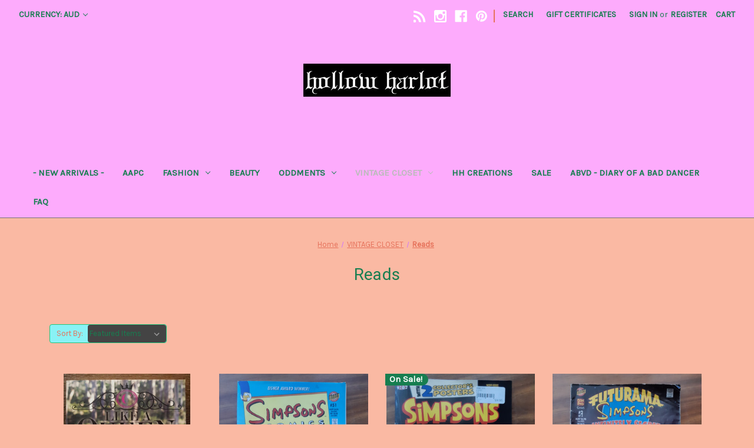

--- FILE ---
content_type: text/html; charset=UTF-8
request_url: https://hollowharlot.com/reads/
body_size: 12206
content:


<!DOCTYPE html>
<html class="no-js" lang="en">
    <head>
        <title>VINTAGE CLOSET - Reads - Hollow Harlot</title>
        <link rel="dns-prefetch preconnect" href="https://cdn11.bigcommerce.com/s-f7i7utyc" crossorigin><link rel="dns-prefetch preconnect" href="https://fonts.googleapis.com/" crossorigin><link rel="dns-prefetch preconnect" href="https://fonts.gstatic.com/" crossorigin>
        <meta name="keywords" content="Cassablanca, retro,vintage,clothing,dresses,Bettie Page,Heart of Haute,Tatyana, Stop Staring!,Steady,Bernie Dexter,vintage clothing,retro clothing,indie clothing,rockabilly clothing,formal,formalwear, prom, prom dress,vintage dresses,retro dresses,indie dresses,rockabilly dresses,50&#039;s clothing,50&#039;s dresses,60&#039;s dresses,60&#039;s clothing, flapper, rock&#039;n&#039;roll, celebrity, hollywood, vintage inspired, Steady Clothing, Rock Steady, Vintage, Pin Up, Rockabilly, swing, bowling, retro, 50s, charlie sheen, Classics, Last Call, customs, Sun Records, Elvis Presley, shop online, clothing, apparel, t shirts, button ups, dresses, separates, Skirts, swimwear, swimsuits, car club, roadster, car show, ready steady go, onesies,Men, women,tee,50s style dresses,affordable vintage clothing,buy clothes online,buy clothing online,buy dress online,buy dresses online,buy vintage clothes online,buy vintage clothing,buy vintage clothing online,buying clothes online,clothes online,clothes online store,clothes shop online,clothes shops online,clothes stores online,clothing online,clothing online australia,clothing online shopping,clothing shop online,clothing shops online,clothing store online,cute dresses online,cute vintage clothes,designer clothes online,designer dresses online,discount dresses online,dress online,dress shop online,dress shopping online,dress shops online,fashion clothes online,fashion clothing online,ladies clothes online,ladies clothing online,ladies dresses online,new vintage clothing,online clothes shopping australia,online clothes shopping sites,online designer shopping,online fashion boutique,online fashion boutiques,online fashion shopping australia,online fashion shopping sites,online fashion shops,online ladies fashion,online womens fashion,plus size clothing online,plus size vintage dresses,retro clothing for women,retro style clothing,retro vintage dresses,shop for clothes online,shopping for clothes online,vintage 1950s dresses,vintage 50s dresses,vintage cloth,vintage clothes shop,vintage clothing dresses,vintage clothing for sale,vintage clothing for women,vintage clothing online store,vintage clothing shop,vintage clothing shop online,vintage clothing shops,vintage clothing shops online,vintage clothing store,vintage clothing stores online,vintage clothing websites,vintage dress,vintage dress online,vintage dress shop,vintage dress shops,vintage indie clothing,vintage inspired clothes,vintage inspired dress,vintage inspired dresses,vintage online,vintage online shop,vintage online stores,vintage reproduction dresses,vintage shops online,vintage style clothes,vintage style dress,vintage womens clothing,women clothes online,women clothing online,womens clothes online,womens fashion online shopping,womens online shopping"><link rel='canonical' href='https://hollowharlot.com/reads/' /><meta name='platform' content='bigcommerce.stencil' />
        
        

        <link href="https://cdn11.bigcommerce.com/s-f7i7utyc/product_images/logo%20font%20base%20H%20blk%20favicon.jpg?t=1618884693" rel="shortcut icon">
        <meta name="viewport" content="width=device-width, initial-scale=1">

        <script nonce="">
            document.documentElement.className = document.documentElement.className.replace('no-js', 'js');
        </script>

        <script nonce="">
    function browserSupportsAllFeatures() {
        return window.Promise
            && window.fetch
            && window.URL
            && window.URLSearchParams
            && window.WeakMap
            // object-fit support
            && ('objectFit' in document.documentElement.style);
    }

    function loadScript(src) {
        var js = document.createElement('script');
        js.src = src;
        js.onerror = function () {
            console.error('Failed to load polyfill script ' + src);
        };
        document.head.appendChild(js);
    }

    if (!browserSupportsAllFeatures()) {
        loadScript('https://cdn11.bigcommerce.com/s-f7i7utyc/stencil/0d9ef430-84cc-013e-5480-3e4666af9723/dist/theme-bundle.polyfills.js');
    }
</script>
        <script nonce="">window.consentManagerTranslations = `{"locale":"en","locales":{"consent_manager.data_collection_warning":"en","consent_manager.accept_all_cookies":"en","consent_manager.gdpr_settings":"en","consent_manager.data_collection_preferences":"en","consent_manager.manage_data_collection_preferences":"en","consent_manager.use_data_by_cookies":"en","consent_manager.data_categories_table":"en","consent_manager.allow":"en","consent_manager.accept":"en","consent_manager.deny":"en","consent_manager.dismiss":"en","consent_manager.reject_all":"en","consent_manager.category":"en","consent_manager.purpose":"en","consent_manager.functional_category":"en","consent_manager.functional_purpose":"en","consent_manager.analytics_category":"en","consent_manager.analytics_purpose":"en","consent_manager.targeting_category":"en","consent_manager.advertising_category":"en","consent_manager.advertising_purpose":"en","consent_manager.essential_category":"en","consent_manager.esential_purpose":"en","consent_manager.yes":"en","consent_manager.no":"en","consent_manager.not_available":"en","consent_manager.cancel":"en","consent_manager.save":"en","consent_manager.back_to_preferences":"en","consent_manager.close_without_changes":"en","consent_manager.unsaved_changes":"en","consent_manager.by_using":"en","consent_manager.agree_on_data_collection":"en","consent_manager.change_preferences":"en","consent_manager.cancel_dialog_title":"en","consent_manager.privacy_policy":"en","consent_manager.allow_category_tracking":"en","consent_manager.disallow_category_tracking":"en"},"translations":{"consent_manager.data_collection_warning":"We use cookies (and other similar technologies) to collect data to improve your shopping experience.","consent_manager.accept_all_cookies":"Accept All Cookies","consent_manager.gdpr_settings":"Settings","consent_manager.data_collection_preferences":"Website Data Collection Preferences","consent_manager.manage_data_collection_preferences":"Manage Website Data Collection Preferences","consent_manager.use_data_by_cookies":" uses data collected by cookies and JavaScript libraries to improve your shopping experience.","consent_manager.data_categories_table":"The table below outlines how we use this data by category. To opt out of a category of data collection, select 'No' and save your preferences.","consent_manager.allow":"Allow","consent_manager.accept":"Accept","consent_manager.deny":"Deny","consent_manager.dismiss":"Dismiss","consent_manager.reject_all":"Reject all","consent_manager.category":"Category","consent_manager.purpose":"Purpose","consent_manager.functional_category":"Functional","consent_manager.functional_purpose":"Enables enhanced functionality, such as videos and live chat. If you do not allow these, then some or all of these functions may not work properly.","consent_manager.analytics_category":"Analytics","consent_manager.analytics_purpose":"Provide statistical information on site usage, e.g., web analytics so we can improve this website over time.","consent_manager.targeting_category":"Targeting","consent_manager.advertising_category":"Advertising","consent_manager.advertising_purpose":"Used to create profiles or personalize content to enhance your shopping experience.","consent_manager.essential_category":"Essential","consent_manager.esential_purpose":"Essential for the site and any requested services to work, but do not perform any additional or secondary function.","consent_manager.yes":"Yes","consent_manager.no":"No","consent_manager.not_available":"N/A","consent_manager.cancel":"Cancel","consent_manager.save":"Save","consent_manager.back_to_preferences":"Back to Preferences","consent_manager.close_without_changes":"You have unsaved changes to your data collection preferences. Are you sure you want to close without saving?","consent_manager.unsaved_changes":"You have unsaved changes","consent_manager.by_using":"By using our website, you're agreeing to our","consent_manager.agree_on_data_collection":"By using our website, you're agreeing to the collection of data as described in our ","consent_manager.change_preferences":"You can change your preferences at any time","consent_manager.cancel_dialog_title":"Are you sure you want to cancel?","consent_manager.privacy_policy":"Privacy Policy","consent_manager.allow_category_tracking":"Allow [CATEGORY_NAME] tracking","consent_manager.disallow_category_tracking":"Disallow [CATEGORY_NAME] tracking"}}`;</script>

        <script nonce="">
            window.lazySizesConfig = window.lazySizesConfig || {};
            window.lazySizesConfig.loadMode = 1;
        </script>
        <script nonce="" async src="https://cdn11.bigcommerce.com/s-f7i7utyc/stencil/0d9ef430-84cc-013e-5480-3e4666af9723/dist/theme-bundle.head_async.js"></script>
        
        <link href="https://fonts.googleapis.com/css?family=Montserrat:700%7CSource+Sans+Pro:400%7CKarla:400%7CRoboto:400&display=block" rel="stylesheet">
        
        <script nonce="" async src="https://cdn11.bigcommerce.com/s-f7i7utyc/stencil/0d9ef430-84cc-013e-5480-3e4666af9723/dist/theme-bundle.font.js"></script>

        <link data-stencil-stylesheet href="https://cdn11.bigcommerce.com/s-f7i7utyc/stencil/0d9ef430-84cc-013e-5480-3e4666af9723/css/theme-2ea53b70-952e-013e-eeb6-3a49bd1a88e5.css" rel="stylesheet">

        
<script type="text/javascript" src="https://checkout-sdk.bigcommerce.com/v1/loader.js" defer ></script>
<script type="text/javascript">
var BCData = {};
</script>

<script nonce="">
(function () {
    var xmlHttp = new XMLHttpRequest();

    xmlHttp.open('POST', 'https://bes.gcp.data.bigcommerce.com/nobot');
    xmlHttp.setRequestHeader('Content-Type', 'application/json');
    xmlHttp.send('{"store_id":"931766","timezone_offset":"10.5","timestamp":"2026-01-22T21:13:45.79896000Z","visit_id":"2963c575-d586-47ac-8957-4b1a6a1762ac","channel_id":1}');
})();
</script>

    </head>
    <body>
        <svg data-src="https://cdn11.bigcommerce.com/s-f7i7utyc/stencil/0d9ef430-84cc-013e-5480-3e4666af9723/img/icon-sprite.svg" class="icons-svg-sprite"></svg>

        <a href="#main-content" class="skip-to-main-link">Skip to main content</a>
<header class="header" role="banner">
    <a href="#" class="mobileMenu-toggle" data-mobile-menu-toggle="menu">
        <span class="mobileMenu-toggleIcon">Toggle menu</span>
    </a>
    <nav class="navUser">
        <ul class="navUser-section">
    <li class="navUser-item">
        <a class="navUser-action navUser-action--currencySelector has-dropdown"
           href="#"
           data-dropdown="currencySelection"
           aria-controls="currencySelection"
           aria-expanded="false"
        >
            Currency: AUD
            <i class="icon" aria-hidden="true">
                <svg>
                    <use href="#icon-chevron-down" />
                </svg>
            </i>
        </a>
        <ul class="dropdown-menu" id="currencySelection" data-dropdown-content aria-hidden="true" tabindex="-1">
            <li class="dropdown-menu-item">
                <a href="https://hollowharlot.com/reads/?setCurrencyId=1"
                   data-currency-code="AUD"
                   data-cart-currency-switch-url="https://hollowharlot.com/cart/change-currency"
                   data-warning="Promotions and gift certificates that don&#x27;t apply to the new currency will be removed from your cart. Are you sure you want to continue?"
                >
                    <strong>Australian Dollars</strong>
                </a>
            </li>
            <li class="dropdown-menu-item">
                <a href="https://hollowharlot.com/reads/?setCurrencyId=2"
                   data-currency-code="USD"
                   data-cart-currency-switch-url="https://hollowharlot.com/cart/change-currency"
                   data-warning="Promotions and gift certificates that don&#x27;t apply to the new currency will be removed from your cart. Are you sure you want to continue?"
                >
                    US Dollars
                </a>
            </li>
            <li class="dropdown-menu-item">
                <a href="https://hollowharlot.com/reads/?setCurrencyId=3"
                   data-currency-code="NZD"
                   data-cart-currency-switch-url="https://hollowharlot.com/cart/change-currency"
                   data-warning="Promotions and gift certificates that don&#x27;t apply to the new currency will be removed from your cart. Are you sure you want to continue?"
                >
                    New Zealand Dollar
                </a>
            </li>
            <li class="dropdown-menu-item">
                <a href="https://hollowharlot.com/reads/?setCurrencyId=4"
                   data-currency-code="CAD"
                   data-cart-currency-switch-url="https://hollowharlot.com/cart/change-currency"
                   data-warning="Promotions and gift certificates that don&#x27;t apply to the new currency will be removed from your cart. Are you sure you want to continue?"
                >
                    Canadian Dollar
                </a>
            </li>
            <li class="dropdown-menu-item">
                <a href="https://hollowharlot.com/reads/?setCurrencyId=5"
                   data-currency-code="GBP"
                   data-cart-currency-switch-url="https://hollowharlot.com/cart/change-currency"
                   data-warning="Promotions and gift certificates that don&#x27;t apply to the new currency will be removed from your cart. Are you sure you want to continue?"
                >
                    British Pound
                </a>
            </li>
        </ul>
    </li>
</ul>


    <ul class="navUser-section navUser-section--alt">
        <li class="navUser-item">
            <a class="navUser-action navUser-item--compare"
               href="/compare"
               data-compare-nav
               aria-label="Compare"
            >
                Compare <span class="countPill countPill--positive countPill--alt"></span>
            </a>
        </li>
            <li class="navUser-item navUser-item--social">
                    <ul class="socialLinks socialLinks--alt">
                <li class="socialLinks-item">
                    <a class="icon icon--rss"
                    href="https://linktr.ee/hollowharlot"
                    target="_blank"
                    rel="noopener"
                    title="Rss"
                    >
                        <span class="aria-description--hidden">Rss</span>
                        <svg>
                            <use href="#icon-rss"/>
                        </svg>
                    </a>
                </li>
                <li class="socialLinks-item">
                    <a class="icon icon--instagram"
                    href="https://www.instagram.com/hollowharlot"
                    target="_blank"
                    rel="noopener"
                    title="Instagram"
                    >
                        <span class="aria-description--hidden">Instagram</span>
                        <svg>
                            <use href="#icon-instagram"/>
                        </svg>
                    </a>
                </li>
                <li class="socialLinks-item">
                    <a class="icon icon--facebook"
                    href="https://www.facebook.com/CassablancaAU"
                    target="_blank"
                    rel="noopener"
                    title="Facebook"
                    >
                        <span class="aria-description--hidden">Facebook</span>
                        <svg>
                            <use href="#icon-facebook"/>
                        </svg>
                    </a>
                </li>
                <li class="socialLinks-item">
                    <a class="icon icon--pinterest"
                    href="https://www.pinterest.com/CassablancaAU"
                    target="_blank"
                    rel="noopener"
                    title="Pinterest"
                    >
                        <span class="aria-description--hidden">Pinterest</span>
                        <svg>
                            <use href="#icon-pinterest"/>
                        </svg>
                    </a>
                </li>
    </ul>
            </li>
            <li class="navUser-item navUser-item--divider">|</li>
        <li class="navUser-item">
            <button class="navUser-action navUser-action--quickSearch"
               type="button"
               id="quick-search-expand"
               data-search="quickSearch"
               aria-controls="quickSearch"
               aria-label="Search"
            >
                Search
            </button>
        </li>
            <li class="navUser-item">
                <a class="navUser-action"
                   href="/giftcertificates.php"
                   aria-label="Gift Certificates"
                >
                    Gift Certificates
                </a>
            </li>
        <li class="navUser-item navUser-item--account">
                <a class="navUser-action"
                   href="/login.php"
                   aria-label="Sign in"
                >
                    Sign in
                </a>
                    <span class="navUser-or">or</span>
                    <a class="navUser-action"
                       href="/login.php?action&#x3D;create_account"
                       aria-label="Register"
                    >
                        Register
                    </a>
        </li>
        <li class="navUser-item navUser-item--cart">
            <a class="navUser-action"
               data-cart-preview
               data-dropdown="cart-preview-dropdown"
               data-options="align:right"
               href="/cart.php"
               aria-label="Cart with 0 items"
            >
                <span class="navUser-item-cartLabel">Cart</span>
                <span class="countPill cart-quantity"></span>
            </a>

            <div class="dropdown-menu" id="cart-preview-dropdown" data-dropdown-content aria-hidden="true"></div>
        </li>
    </ul>
    <div class="dropdown dropdown--quickSearch" id="quickSearch" aria-hidden="true" data-prevent-quick-search-close>
        <div class="container">
    <form class="form" data-url="/search.php" data-quick-search-form>
        <fieldset class="form-fieldset">
            <div class="form-field">
                <label class="is-srOnly" for="nav-quick-search">Search</label>
                <input class="form-input"
                       data-search-quick
                       name="nav-quick-search"
                       id="nav-quick-search"
                       data-error-message="Search field cannot be empty."
                       placeholder="Search the store"
                       autocomplete="off"
                >
            </div>
        </fieldset>
    </form>
    <section class="quickSearchResults" data-bind="html: results"></section>
    <p role="status"
       aria-live="polite"
       class="aria-description--hidden"
       data-search-aria-message-predefined-text="product results for"
    ></p>
</div>
    </div>
</nav>

        <div class="header-logo header-logo--center">
            <a href="https://hollowharlot.com/" class="header-logo__link" data-header-logo-link>
        <div class="header-logo-image-container">
            <img class="header-logo-image"
                 src="https://cdn11.bigcommerce.com/s-f7i7utyc/images/stencil/250x100/logo_font_base_word_blk_1618884578__45914.original.jpg"
                 srcset="https://cdn11.bigcommerce.com/s-f7i7utyc/images/stencil/250x100/logo_font_base_word_blk_1618884578__45914.original.jpg"
                 alt="Hollow Harlot"
                 title="Hollow Harlot">
        </div>
</a>
        </div>
    <div class="navPages-container" id="menu" data-menu>
        <nav class="navPages">
    <div class="navPages-quickSearch">
        <div class="container">
    <form class="form" data-url="/search.php" data-quick-search-form>
        <fieldset class="form-fieldset">
            <div class="form-field">
                <label class="is-srOnly" for="nav-menu-quick-search">Search</label>
                <input class="form-input"
                       data-search-quick
                       name="nav-menu-quick-search"
                       id="nav-menu-quick-search"
                       data-error-message="Search field cannot be empty."
                       placeholder="Search the store"
                       autocomplete="off"
                >
            </div>
        </fieldset>
    </form>
    <section class="quickSearchResults" data-bind="html: results"></section>
    <p role="status"
       aria-live="polite"
       class="aria-description--hidden"
       data-search-aria-message-predefined-text="product results for"
    ></p>
</div>
    </div>
    <ul class="navPages-list">
            <li class="navPages-item">
                <a class="navPages-action"
   href="https://hollowharlot.com/new-arrivals/"
   aria-label="- NEW ARRIVALS -"
>
    - NEW ARRIVALS -
</a>
            </li>
            <li class="navPages-item">
                <a class="navPages-action"
   href="https://hollowharlot.com/aapc/"
   aria-label="AAPC"
>
    AAPC
</a>
            </li>
            <li class="navPages-item">
                <a class="navPages-action has-subMenu"
   href="https://hollowharlot.com/fashion/"
   data-collapsible="navPages-80"
>
    FASHION
    <i class="icon navPages-action-moreIcon" aria-hidden="true">
        <svg><use href="#icon-chevron-down" /></svg>
    </i>
</a>
<div class="navPage-subMenu" id="navPages-80" aria-hidden="true" tabindex="-1">
    <ul class="navPage-subMenu-list">
        <li class="navPage-subMenu-item">
            <a class="navPage-subMenu-action navPages-action"
               href="https://hollowharlot.com/fashion/"
               aria-label="All FASHION"
            >
                All FASHION
            </a>
        </li>
            <li class="navPage-subMenu-item">
                    <a class="navPage-subMenu-action navPages-action has-subMenu"
                       href="https://hollowharlot.com/femme/"
                       aria-label="Femme"
                    >
                        Femme
                        <span class="collapsible-icon-wrapper"
                            data-collapsible="navPages-71"
                            data-collapsible-disabled-breakpoint="medium"
                            data-collapsible-disabled-state="open"
                            data-collapsible-enabled-state="closed"
                        >
                            <i class="icon navPages-action-moreIcon" aria-hidden="true">
                                <svg><use href="#icon-chevron-down" /></svg>
                            </i>
                        </span>
                    </a>
                    <ul class="navPage-childList" id="navPages-71">
                        <li class="navPage-childList-item">
                            <a class="navPage-childList-action navPages-action"
                               href="https://hollowharlot.com/dresses/"
                               aria-label="Dresses"
                            >
                                Dresses
                            </a>
                        </li>
                        <li class="navPage-childList-item">
                            <a class="navPage-childList-action navPages-action"
                               href="https://hollowharlot.com/overalls-jumpsuits/"
                               aria-label="Overalls &amp; Jumpsuits"
                            >
                                Overalls &amp; Jumpsuits
                            </a>
                        </li>
                        <li class="navPage-childList-item">
                            <a class="navPage-childList-action navPages-action"
                               href="https://hollowharlot.com/tops/"
                               aria-label="Tops"
                            >
                                Tops
                            </a>
                        </li>
                        <li class="navPage-childList-item">
                            <a class="navPage-childList-action navPages-action"
                               href="https://hollowharlot.com/bottoms/"
                               aria-label="Bottoms"
                            >
                                Bottoms
                            </a>
                        </li>
                        <li class="navPage-childList-item">
                            <a class="navPage-childList-action navPages-action"
                               href="https://hollowharlot.com/swimsuits/"
                               aria-label="Swimsuits"
                            >
                                Swimsuits
                            </a>
                        </li>
                    </ul>
            </li>
            <li class="navPage-subMenu-item">
                    <a class="navPage-subMenu-action navPages-action"
                       href="https://hollowharlot.com/nightwear-lingerie/"
                       aria-label="Nightwear &amp; Lingerie"
                    >
                        Nightwear &amp; Lingerie
                    </a>
            </li>
            <li class="navPage-subMenu-item">
                    <a class="navPage-subMenu-action navPages-action has-subMenu"
                       href="https://hollowharlot.com/mens/"
                       aria-label="Mens"
                    >
                        Mens
                        <span class="collapsible-icon-wrapper"
                            data-collapsible="navPages-31"
                            data-collapsible-disabled-breakpoint="medium"
                            data-collapsible-disabled-state="open"
                            data-collapsible-enabled-state="closed"
                        >
                            <i class="icon navPages-action-moreIcon" aria-hidden="true">
                                <svg><use href="#icon-chevron-down" /></svg>
                            </i>
                        </span>
                    </a>
                    <ul class="navPage-childList" id="navPages-31">
                        <li class="navPage-childList-item">
                            <a class="navPage-childList-action navPages-action"
                               href="https://hollowharlot.com/bowling-shirts/"
                               aria-label="Bowling Shirts"
                            >
                                Bowling Shirts
                            </a>
                        </li>
                        <li class="navPage-childList-item">
                            <a class="navPage-childList-action navPages-action"
                               href="https://hollowharlot.com/tees-1/"
                               aria-label="Tees"
                            >
                                Tees
                            </a>
                        </li>
                        <li class="navPage-childList-item">
                            <a class="navPage-childList-action navPages-action"
                               href="https://hollowharlot.com/jeans/"
                               aria-label="Jeans"
                            >
                                Jeans
                            </a>
                        </li>
                    </ul>
            </li>
            <li class="navPage-subMenu-item">
                    <a class="navPage-subMenu-action navPages-action has-subMenu"
                       href="https://hollowharlot.com/accessories/"
                       aria-label="Accessories"
                    >
                        Accessories
                        <span class="collapsible-icon-wrapper"
                            data-collapsible="navPages-14"
                            data-collapsible-disabled-breakpoint="medium"
                            data-collapsible-disabled-state="open"
                            data-collapsible-enabled-state="closed"
                        >
                            <i class="icon navPages-action-moreIcon" aria-hidden="true">
                                <svg><use href="#icon-chevron-down" /></svg>
                            </i>
                        </span>
                    </a>
                    <ul class="navPage-childList" id="navPages-14">
                        <li class="navPage-childList-item">
                            <a class="navPage-childList-action navPages-action"
                               href="https://hollowharlot.com/bags-and-purses/"
                               aria-label="Bags and Purses"
                            >
                                Bags and Purses
                            </a>
                        </li>
                        <li class="navPage-childList-item">
                            <a class="navPage-childList-action navPages-action"
                               href="https://hollowharlot.com/belts/"
                               aria-label="Belts"
                            >
                                Belts
                            </a>
                        </li>
                        <li class="navPage-childList-item">
                            <a class="navPage-childList-action navPages-action"
                               href="https://hollowharlot.com/headwear-hair-flowers/"
                               aria-label="Headwear &amp; Hair flowers"
                            >
                                Headwear &amp; Hair flowers
                            </a>
                        </li>
                        <li class="navPage-childList-item">
                            <a class="navPage-childList-action navPages-action"
                               href="https://hollowharlot.com/jewellery/"
                               aria-label="Jewellery"
                            >
                                Jewellery
                            </a>
                        </li>
                        <li class="navPage-childList-item">
                            <a class="navPage-childList-action navPages-action"
                               href="https://hollowharlot.com/petticoats/"
                               aria-label="Petticoats"
                            >
                                Petticoats
                            </a>
                        </li>
                        <li class="navPage-childList-item">
                            <a class="navPage-childList-action navPages-action"
                               href="https://hollowharlot.com/slips/"
                               aria-label="Slips"
                            >
                                Slips
                            </a>
                        </li>
                        <li class="navPage-childList-item">
                            <a class="navPage-childList-action navPages-action"
                               href="https://hollowharlot.com/shoes/"
                               aria-label="Shoes"
                            >
                                Shoes
                            </a>
                        </li>
                        <li class="navPage-childList-item">
                            <a class="navPage-childList-action navPages-action"
                               href="https://hollowharlot.com/stockings/"
                               aria-label="Stockings"
                            >
                                Stockings
                            </a>
                        </li>
                        <li class="navPage-childList-item">
                            <a class="navPage-childList-action navPages-action"
                               href="https://hollowharlot.com/other/"
                               aria-label="Other"
                            >
                                Other
                            </a>
                        </li>
                    </ul>
            </li>
            <li class="navPage-subMenu-item">
                    <a class="navPage-subMenu-action navPages-action"
                       href="https://hollowharlot.com/dancewear/"
                       aria-label="Dance &amp; Sport wear"
                    >
                        Dance &amp; Sport wear
                    </a>
            </li>
    </ul>
</div>
            </li>
            <li class="navPages-item">
                <a class="navPages-action"
   href="https://hollowharlot.com/beauty/"
   aria-label="BEAUTY"
>
    BEAUTY
</a>
            </li>
            <li class="navPages-item">
                <a class="navPages-action has-subMenu"
   href="https://hollowharlot.com/oddments/"
   data-collapsible="navPages-91"
>
    ODDMENTS
    <i class="icon navPages-action-moreIcon" aria-hidden="true">
        <svg><use href="#icon-chevron-down" /></svg>
    </i>
</a>
<div class="navPage-subMenu" id="navPages-91" aria-hidden="true" tabindex="-1">
    <ul class="navPage-subMenu-list">
        <li class="navPage-subMenu-item">
            <a class="navPage-subMenu-action navPages-action"
               href="https://hollowharlot.com/oddments/"
               aria-label="All ODDMENTS"
            >
                All ODDMENTS
            </a>
        </li>
            <li class="navPage-subMenu-item">
                    <a class="navPage-subMenu-action navPages-action"
                       href="https://hollowharlot.com/bookings/"
                       aria-label="BOOKINGS"
                    >
                        BOOKINGS
                    </a>
            </li>
            <li class="navPage-subMenu-item">
                    <a class="navPage-subMenu-action navPages-action"
                       href="https://hollowharlot.com/merch/"
                       aria-label="MERCH"
                    >
                        MERCH
                    </a>
            </li>
            <li class="navPage-subMenu-item">
                    <a class="navPage-subMenu-action navPages-action"
                       href="https://hollowharlot.com/pure-pinup/"
                       aria-label="Pure Pinup"
                    >
                        Pure Pinup
                    </a>
            </li>
    </ul>
</div>
            </li>
            <li class="navPages-item">
                <a class="navPages-action has-subMenu activePage"
   href="https://hollowharlot.com/vintage-closet/"
   data-collapsible="navPages-66"
>
    VINTAGE CLOSET
    <i class="icon navPages-action-moreIcon" aria-hidden="true">
        <svg><use href="#icon-chevron-down" /></svg>
    </i>
</a>
<div class="navPage-subMenu" id="navPages-66" aria-hidden="true" tabindex="-1">
    <ul class="navPage-subMenu-list">
        <li class="navPage-subMenu-item">
            <a class="navPage-subMenu-action navPages-action"
               href="https://hollowharlot.com/vintage-closet/"
               aria-label="All VINTAGE CLOSET"
            >
                All VINTAGE CLOSET
            </a>
        </li>
            <li class="navPage-subMenu-item">
                    <a class="navPage-subMenu-action navPages-action"
                       href="https://hollowharlot.com/clothing/"
                       aria-label="Clothing"
                    >
                        Clothing
                    </a>
            </li>
            <li class="navPage-subMenu-item">
                    <a class="navPage-subMenu-action navPages-action"
                       href="https://hollowharlot.com/home-house/"
                       aria-label="Home &amp; House"
                    >
                        Home &amp; House
                    </a>
            </li>
            <li class="navPage-subMenu-item">
                    <a class="navPage-subMenu-action navPages-action activePage"
                       href="https://hollowharlot.com/reads/"
                       aria-label="Reads"
                    >
                        Reads
                    </a>
            </li>
            <li class="navPage-subMenu-item">
                    <a class="navPage-subMenu-action navPages-action"
                       href="https://hollowharlot.com/tees-2/"
                       aria-label="Tees"
                    >
                        Tees
                    </a>
            </li>
            <li class="navPage-subMenu-item">
                    <a class="navPage-subMenu-action navPages-action"
                       href="https://hollowharlot.com/collectables/"
                       aria-label="Collectables"
                    >
                        Collectables
                    </a>
            </li>
    </ul>
</div>
            </li>
            <li class="navPages-item">
                <a class="navPages-action"
   href="https://hollowharlot.com/hh-creations-1/"
   aria-label="HH creations"
>
    HH creations
</a>
            </li>
            <li class="navPages-item">
                <a class="navPages-action"
   href="https://hollowharlot.com/sale/"
   aria-label="SALE"
>
    SALE
</a>
            </li>
                 <li class="navPages-item navPages-item-page">
                     <a class="navPages-action"
                        href="https://annabellavondoll.weebly.com/"
                        aria-label="ABVD - Diary of a Bad Dancer"
                     >
                         ABVD - Diary of a Bad Dancer
                     </a>
                 </li>
                 <li class="navPages-item navPages-item-page">
                     <a class="navPages-action"
                        href="https://hollowharlot.com/faq/"
                        aria-label="FAQ"
                     >
                         FAQ
                     </a>
                 </li>
    </ul>
    <ul class="navPages-list navPages-list--user">
            <li class="navPages-item">
                <a class="navPages-action has-subMenu"
                   href="#"
                   data-collapsible="navPages-currency"
                   aria-controls="navPages-currency"
                   aria-expanded="false"
                   aria-label="Currency: AUD"
                >
                    Currency: AUD
                    <i class="icon navPages-action-moreIcon" aria-hidden="true">
                        <svg>
                            <use href="#icon-chevron-down"></use>
                        </svg>
                    </i>
                </a>
                <div class="navPage-subMenu" id="navPages-currency" aria-hidden="true" tabindex="-1">
                    <ul class="navPage-subMenu-list">
                        <li class="navPage-subMenu-item">
                            <a class="navPage-subMenu-action navPages-action"
                               href="https://hollowharlot.com/reads/?setCurrencyId=1"
                               aria-label="Australian Dollars"
                               data-currency-code="AUD"
                               data-cart-currency-switch-url="https://hollowharlot.com/cart/change-currency"
                               data-warning="Promotions and gift certificates that don&#x27;t apply to the new currency will be removed from your cart. Are you sure you want to continue?"
                            >
                                    <strong>Australian Dollars</strong>
                            </a>
                        </li>
                        <li class="navPage-subMenu-item">
                            <a class="navPage-subMenu-action navPages-action"
                               href="https://hollowharlot.com/reads/?setCurrencyId=2"
                               aria-label="US Dollars"
                               data-currency-code="USD"
                               data-cart-currency-switch-url="https://hollowharlot.com/cart/change-currency"
                               data-warning="Promotions and gift certificates that don&#x27;t apply to the new currency will be removed from your cart. Are you sure you want to continue?"
                            >
                                    US Dollars
                            </a>
                        </li>
                        <li class="navPage-subMenu-item">
                            <a class="navPage-subMenu-action navPages-action"
                               href="https://hollowharlot.com/reads/?setCurrencyId=3"
                               aria-label="New Zealand Dollar"
                               data-currency-code="NZD"
                               data-cart-currency-switch-url="https://hollowharlot.com/cart/change-currency"
                               data-warning="Promotions and gift certificates that don&#x27;t apply to the new currency will be removed from your cart. Are you sure you want to continue?"
                            >
                                    New Zealand Dollar
                            </a>
                        </li>
                        <li class="navPage-subMenu-item">
                            <a class="navPage-subMenu-action navPages-action"
                               href="https://hollowharlot.com/reads/?setCurrencyId=4"
                               aria-label="Canadian Dollar"
                               data-currency-code="CAD"
                               data-cart-currency-switch-url="https://hollowharlot.com/cart/change-currency"
                               data-warning="Promotions and gift certificates that don&#x27;t apply to the new currency will be removed from your cart. Are you sure you want to continue?"
                            >
                                    Canadian Dollar
                            </a>
                        </li>
                        <li class="navPage-subMenu-item">
                            <a class="navPage-subMenu-action navPages-action"
                               href="https://hollowharlot.com/reads/?setCurrencyId=5"
                               aria-label="British Pound"
                               data-currency-code="GBP"
                               data-cart-currency-switch-url="https://hollowharlot.com/cart/change-currency"
                               data-warning="Promotions and gift certificates that don&#x27;t apply to the new currency will be removed from your cart. Are you sure you want to continue?"
                            >
                                    British Pound
                            </a>
                        </li>
                    </ul>
                </div>
            </li>
            <li class="navPages-item">
                <a class="navPages-action"
                   href="/giftcertificates.php"
                   aria-label="Gift Certificates"
                >
                    Gift Certificates
                </a>
            </li>
            <li class="navPages-item">
                <a class="navPages-action"
                   href="/login.php"
                   aria-label="Sign in"
                >
                    Sign in
                </a>
                    or
                    <a class="navPages-action"
                       href="/login.php?action&#x3D;create_account"
                       aria-label="Register"
                    >
                        Register
                    </a>
            </li>
            <li class="navPages-item">
                    <ul class="socialLinks socialLinks--alt">
                <li class="socialLinks-item">
                    <a class="icon icon--rss"
                    href="https://linktr.ee/hollowharlot"
                    target="_blank"
                    rel="noopener"
                    title="Rss"
                    >
                        <span class="aria-description--hidden">Rss</span>
                        <svg>
                            <use href="#icon-rss"/>
                        </svg>
                    </a>
                </li>
                <li class="socialLinks-item">
                    <a class="icon icon--instagram"
                    href="https://www.instagram.com/hollowharlot"
                    target="_blank"
                    rel="noopener"
                    title="Instagram"
                    >
                        <span class="aria-description--hidden">Instagram</span>
                        <svg>
                            <use href="#icon-instagram"/>
                        </svg>
                    </a>
                </li>
                <li class="socialLinks-item">
                    <a class="icon icon--facebook"
                    href="https://www.facebook.com/CassablancaAU"
                    target="_blank"
                    rel="noopener"
                    title="Facebook"
                    >
                        <span class="aria-description--hidden">Facebook</span>
                        <svg>
                            <use href="#icon-facebook"/>
                        </svg>
                    </a>
                </li>
                <li class="socialLinks-item">
                    <a class="icon icon--pinterest"
                    href="https://www.pinterest.com/CassablancaAU"
                    target="_blank"
                    rel="noopener"
                    title="Pinterest"
                    >
                        <span class="aria-description--hidden">Pinterest</span>
                        <svg>
                            <use href="#icon-pinterest"/>
                        </svg>
                    </a>
                </li>
    </ul>
            </li>
    </ul>
</nav>
    </div>
    <div data-content-region="header_navigation_bottom--global"></div>
</header>
<div data-content-region="header_bottom--global"></div>
<div data-content-region="header_bottom"></div>
        <div class="body" id="main-content" data-currency-code="AUD">
     
    <div class="container">
        
<nav aria-label="Breadcrumb">
    <ol class="breadcrumbs">
                <li class="breadcrumb ">
                    <a class="breadcrumb-label"
                       href="https://hollowharlot.com/"
                       
                    >
                        <span>Home</span>
                    </a>
                </li>
                <li class="breadcrumb ">
                    <a class="breadcrumb-label"
                       href="https://hollowharlot.com/vintage-closet/"
                       
                    >
                        <span>VINTAGE CLOSET</span>
                    </a>
                </li>
                <li class="breadcrumb is-active">
                    <a class="breadcrumb-label"
                       href="https://hollowharlot.com/reads/"
                       aria-current="page"
                    >
                        <span>Reads</span>
                    </a>
                </li>
    </ol>
</nav>

<script type="application/ld+json"  nonce="">
{
    "@context": "https://schema.org",
    "@type": "BreadcrumbList",
    "itemListElement":
    [
        {
            "@type": "ListItem",
            "position": 1,
            "item": {
                "@id": "https://hollowharlot.com/",
                "name": "Home"
            }
        },
        {
            "@type": "ListItem",
            "position": 2,
            "item": {
                "@id": "https://hollowharlot.com/vintage-closet/",
                "name": "VINTAGE CLOSET"
            }
        },
        {
            "@type": "ListItem",
            "position": 3,
            "item": {
                "@id": "https://hollowharlot.com/reads/",
                "name": "Reads"
            }
        }
    ]
}
</script>
    <h1 class="page-heading">Reads</h1>
    <div data-content-region="category_below_header"></div>

<div class="page">

    <main class="page-content" id="product-listing-container">
        

    <form class="actionBar" method="get" data-sort-by="product">
    <fieldset class="form-fieldset actionBar-section">
    <div class="form-field">
        <label class="form-label" for="sort">Sort By:</label>
        <select class="form-select form-select--small " name="sort" id="sort" role="listbox">
            <option value="featured" selected>Featured Items</option>
            <option value="newest" >Newest Items</option>
            <option value="bestselling" >Best Selling</option>
            <option value="alphaasc" >A to Z</option>
            <option value="alphadesc" >Z to A</option>
            <option value="avgcustomerreview" >By Review</option>
            <option value="priceasc" >Price: Ascending</option>
            <option value="pricedesc" >Price: Descending</option>
        </select>
    </div>
</fieldset>
</form>

    <div data-list-name="Category: Reads" role="region" aria-label="Filtered products">
            <ul class="productGrid">
    <li class="product">
            <article
    class="card
    "
    data-test="card-853"
    data-event-type="list"
    data-entity-id="853"
    data-position="1"
    data-name="BOOK - Like A Queen (Constance Hall)"
    data-product-category="
            VINTAGE CLOSET,
                VINTAGE CLOSET/Reads
    "
    data-product-brand="Books"
    data-product-price="
            13
"
>
    <figure class="card-figure">

        <a href="https://hollowharlot.com/book-like-a-queen-constance-hall/"
           class="card-figure__link"
           aria-label="BOOK - Like A Queen (Constance Hall), $13.00

"
           data-event-type="product-click"
        >
            <div class="card-img-container">
                <img src="https://cdn11.bigcommerce.com/s-f7i7utyc/images/stencil/500x659/products/853/2391/s-l1600__95520.1656045592.jpg?c=2" alt="BOOK - Like A Queen (Constance Hall)" title="BOOK - Like A Queen (Constance Hall)" data-sizes="auto"
    srcset="https://cdn11.bigcommerce.com/s-f7i7utyc/images/stencil/80w/products/853/2391/s-l1600__95520.1656045592.jpg?c=2"
data-srcset="https://cdn11.bigcommerce.com/s-f7i7utyc/images/stencil/80w/products/853/2391/s-l1600__95520.1656045592.jpg?c=2 80w, https://cdn11.bigcommerce.com/s-f7i7utyc/images/stencil/160w/products/853/2391/s-l1600__95520.1656045592.jpg?c=2 160w, https://cdn11.bigcommerce.com/s-f7i7utyc/images/stencil/320w/products/853/2391/s-l1600__95520.1656045592.jpg?c=2 320w, https://cdn11.bigcommerce.com/s-f7i7utyc/images/stencil/640w/products/853/2391/s-l1600__95520.1656045592.jpg?c=2 640w, https://cdn11.bigcommerce.com/s-f7i7utyc/images/stencil/960w/products/853/2391/s-l1600__95520.1656045592.jpg?c=2 960w, https://cdn11.bigcommerce.com/s-f7i7utyc/images/stencil/1280w/products/853/2391/s-l1600__95520.1656045592.jpg?c=2 1280w, https://cdn11.bigcommerce.com/s-f7i7utyc/images/stencil/1920w/products/853/2391/s-l1600__95520.1656045592.jpg?c=2 1920w, https://cdn11.bigcommerce.com/s-f7i7utyc/images/stencil/2560w/products/853/2391/s-l1600__95520.1656045592.jpg?c=2 2560w"

class="lazyload card-image"

 />
            </div>
        </a>

        <figcaption class="card-figcaption">
            <div class="card-figcaption-body">
                        <button type="button" class="button button--small card-figcaption-button quickview" data-event-type="product-click" data-product-id="853">Quick view</button>
                        <a href="https://hollowharlot.com/book-like-a-queen-constance-hall/" data-event-type="product-click" class="button button--small card-figcaption-button" data-product-id="853">Choose Options</a>
            </div>
        </figcaption>
    </figure>
    <div class="card-body">
            <p class="card-text" data-test-info-type="brandName">Books</p>
        <h3 class="card-title">
            <a aria-label="BOOK - Like A Queen (Constance Hall), $13.00

"
               href="https://hollowharlot.com/book-like-a-queen-constance-hall/"
               data-event-type="product-click"
            >
                BOOK - Like A Queen (Constance Hall)
            </a>
        </h3>

        <div class="card-text" data-test-info-type="price">
                
    <div class="price-section price-section--withTax rrp-price--withTax" style="display: none;">
        <span>
                MSRP:
        </span>
        <span data-product-rrp-with-tax class="price price--rrp">
            
        </span>
    </div>
    <div class="price-section price-section--withTax non-sale-price--withTax" style="display: none;">
        <span>
                Was:
        </span>
        <span data-product-non-sale-price-with-tax class="price price--non-sale">
            
        </span>
    </div>
    <div class="price-section price-section--withTax price--withTax" >
        <span class="price-label" >
            
        </span>
        <span class="price-now-label" style="display: none;">
                Now:
        </span>
        <span data-product-price-with-tax class="price">$13.00</span>
    </div>
    <div class="price-section price-section--withoutTax rrp-price--withoutTax price-section--minor" style="display: none;">
        <span>
                MSRP:
        </span>
        <span data-product-rrp-price-without-tax class="price price--rrp">
            
        </span>
    </div>
    <div class="price-section price-section--withoutTax non-sale-price--withoutTax price-section--minor" style="display: none;">
        <span>
                Was:
        </span>
        <span data-product-non-sale-price-without-tax class="price price--non-sale">
            
        </span>
    </div>
    <div class="price-section price-section--withoutTax price--withoutTax" style="display: none;">
        <span class="price-label" >
            
        </span>
        <span class="price-now-label" style="display: none;">
                Now:
        </span>
        <span data-product-price-without-tax class="price price-section--minor"></span>
            <abbr title="Excluding Tax">(Ex. Tax)</abbr>
    </div>
        </div>
        <div data-content-region="product_item_below_price"></div>
            </div>
</article>
    </li>
    <li class="product">
            <article
    class="card
    "
    data-test="card-837"
    data-event-type="list"
    data-entity-id="837"
    data-position="2"
    data-name="BOOK - Comic - SIMPSONS - #51"
    data-product-category="
            VINTAGE CLOSET,
                VINTAGE CLOSET/Reads
    "
    data-product-brand="Books"
    data-product-price="
            10
"
>
    <figure class="card-figure">

        <a href="https://hollowharlot.com/book-comic-simpsons-51/"
           class="card-figure__link"
           aria-label="BOOK - Comic - SIMPSONS - #51, $10.00

"
           data-event-type="product-click"
        >
            <div class="card-img-container">
                <img src="https://cdn11.bigcommerce.com/s-f7i7utyc/images/stencil/500x659/products/837/2327/20220521_151715__29082.1653981711.jpg?c=2" alt="BOOK - Comic - SIMPSONS - #51" title="BOOK - Comic - SIMPSONS - #51" data-sizes="auto"
    srcset="https://cdn11.bigcommerce.com/s-f7i7utyc/images/stencil/80w/products/837/2327/20220521_151715__29082.1653981711.jpg?c=2"
data-srcset="https://cdn11.bigcommerce.com/s-f7i7utyc/images/stencil/80w/products/837/2327/20220521_151715__29082.1653981711.jpg?c=2 80w, https://cdn11.bigcommerce.com/s-f7i7utyc/images/stencil/160w/products/837/2327/20220521_151715__29082.1653981711.jpg?c=2 160w, https://cdn11.bigcommerce.com/s-f7i7utyc/images/stencil/320w/products/837/2327/20220521_151715__29082.1653981711.jpg?c=2 320w, https://cdn11.bigcommerce.com/s-f7i7utyc/images/stencil/640w/products/837/2327/20220521_151715__29082.1653981711.jpg?c=2 640w, https://cdn11.bigcommerce.com/s-f7i7utyc/images/stencil/960w/products/837/2327/20220521_151715__29082.1653981711.jpg?c=2 960w, https://cdn11.bigcommerce.com/s-f7i7utyc/images/stencil/1280w/products/837/2327/20220521_151715__29082.1653981711.jpg?c=2 1280w, https://cdn11.bigcommerce.com/s-f7i7utyc/images/stencil/1920w/products/837/2327/20220521_151715__29082.1653981711.jpg?c=2 1920w, https://cdn11.bigcommerce.com/s-f7i7utyc/images/stencil/2560w/products/837/2327/20220521_151715__29082.1653981711.jpg?c=2 2560w"

class="lazyload card-image"

 />
            </div>
        </a>

        <figcaption class="card-figcaption">
            <div class="card-figcaption-body">
                        <button type="button" class="button button--small card-figcaption-button quickview" data-event-type="product-click" data-product-id="837">Quick view</button>
                        <a href="https://hollowharlot.com/book-comic-simpsons-51/" data-event-type="product-click" class="button button--small card-figcaption-button" data-product-id="837">Choose Options</a>
            </div>
        </figcaption>
    </figure>
    <div class="card-body">
            <p class="card-text" data-test-info-type="brandName">Books</p>
        <h3 class="card-title">
            <a aria-label="BOOK - Comic - SIMPSONS - #51, $10.00

"
               href="https://hollowharlot.com/book-comic-simpsons-51/"
               data-event-type="product-click"
            >
                BOOK - Comic - SIMPSONS - #51
            </a>
        </h3>

        <div class="card-text" data-test-info-type="price">
                
    <div class="price-section price-section--withTax rrp-price--withTax" style="display: none;">
        <span>
                MSRP:
        </span>
        <span data-product-rrp-with-tax class="price price--rrp">
            
        </span>
    </div>
    <div class="price-section price-section--withTax non-sale-price--withTax" style="display: none;">
        <span>
                Was:
        </span>
        <span data-product-non-sale-price-with-tax class="price price--non-sale">
            
        </span>
    </div>
    <div class="price-section price-section--withTax price--withTax" >
        <span class="price-label" >
            
        </span>
        <span class="price-now-label" style="display: none;">
                Now:
        </span>
        <span data-product-price-with-tax class="price">$10.00</span>
    </div>
    <div class="price-section price-section--withoutTax rrp-price--withoutTax price-section--minor" style="display: none;">
        <span>
                MSRP:
        </span>
        <span data-product-rrp-price-without-tax class="price price--rrp">
            
        </span>
    </div>
    <div class="price-section price-section--withoutTax non-sale-price--withoutTax price-section--minor" style="display: none;">
        <span>
                Was:
        </span>
        <span data-product-non-sale-price-without-tax class="price price--non-sale">
            
        </span>
    </div>
    <div class="price-section price-section--withoutTax price--withoutTax" style="display: none;">
        <span class="price-label" >
            
        </span>
        <span class="price-now-label" style="display: none;">
                Now:
        </span>
        <span data-product-price-without-tax class="price price-section--minor"></span>
            <abbr title="Excluding Tax">(Ex. Tax)</abbr>
    </div>
        </div>
        <div data-content-region="product_item_below_price"></div>
            </div>
</article>
    </li>
    <li class="product">
            <article
    class="card
    "
    data-test="card-836"
    data-event-type="list"
    data-entity-id="836"
    data-position="3"
    data-name="BOOK - Comic - SIMPSONS - #187"
    data-product-category="
            VINTAGE CLOSET,
                VINTAGE CLOSET/Reads
    "
    data-product-brand="Books"
    data-product-price="
            10
"
>
    <figure class="card-figure">
                        <div class="sale-flag-side">
        <span class="sale-text">On Sale!</span>
    </div>

        <a href="https://hollowharlot.com/book-comic-simpsons-187/"
           class="card-figure__link"
           aria-label="BOOK - Comic - SIMPSONS - #187,     Was:
$15.00,
    Now:
$10.00

"
           data-event-type="product-click"
        >
            <div class="card-img-container">
                <img src="https://cdn11.bigcommerce.com/s-f7i7utyc/images/stencil/500x659/products/836/2324/20220521_151708__48967.1653981618.jpg?c=2" alt="BOOK - Comic - SIMPSONS - #187" title="BOOK - Comic - SIMPSONS - #187" data-sizes="auto"
    srcset="https://cdn11.bigcommerce.com/s-f7i7utyc/images/stencil/80w/products/836/2324/20220521_151708__48967.1653981618.jpg?c=2"
data-srcset="https://cdn11.bigcommerce.com/s-f7i7utyc/images/stencil/80w/products/836/2324/20220521_151708__48967.1653981618.jpg?c=2 80w, https://cdn11.bigcommerce.com/s-f7i7utyc/images/stencil/160w/products/836/2324/20220521_151708__48967.1653981618.jpg?c=2 160w, https://cdn11.bigcommerce.com/s-f7i7utyc/images/stencil/320w/products/836/2324/20220521_151708__48967.1653981618.jpg?c=2 320w, https://cdn11.bigcommerce.com/s-f7i7utyc/images/stencil/640w/products/836/2324/20220521_151708__48967.1653981618.jpg?c=2 640w, https://cdn11.bigcommerce.com/s-f7i7utyc/images/stencil/960w/products/836/2324/20220521_151708__48967.1653981618.jpg?c=2 960w, https://cdn11.bigcommerce.com/s-f7i7utyc/images/stencil/1280w/products/836/2324/20220521_151708__48967.1653981618.jpg?c=2 1280w, https://cdn11.bigcommerce.com/s-f7i7utyc/images/stencil/1920w/products/836/2324/20220521_151708__48967.1653981618.jpg?c=2 1920w, https://cdn11.bigcommerce.com/s-f7i7utyc/images/stencil/2560w/products/836/2324/20220521_151708__48967.1653981618.jpg?c=2 2560w"

class="lazyload card-image"

 />
            </div>
        </a>

        <figcaption class="card-figcaption">
            <div class="card-figcaption-body">
                        <button type="button" class="button button--small card-figcaption-button quickview" data-event-type="product-click" data-product-id="836">Quick view</button>
                        <a href="https://hollowharlot.com/book-comic-simpsons-187/" data-event-type="product-click" class="button button--small card-figcaption-button" data-product-id="836">Choose Options</a>
            </div>
        </figcaption>
    </figure>
    <div class="card-body">
            <p class="card-text" data-test-info-type="brandName">Books</p>
        <h3 class="card-title">
            <a aria-label="BOOK - Comic - SIMPSONS - #187,     Was:
$15.00,
    Now:
$10.00

"
               href="https://hollowharlot.com/book-comic-simpsons-187/"
               data-event-type="product-click"
            >
                BOOK - Comic - SIMPSONS - #187
            </a>
        </h3>

        <div class="card-text" data-test-info-type="price">
                
    <div class="price-section price-section--withTax rrp-price--withTax" style="display: none;">
        <span>
                MSRP:
        </span>
        <span data-product-rrp-with-tax class="price price--rrp">
            
        </span>
    </div>
    <div class="price-section price-section--withTax non-sale-price--withTax" >
        <span>
                Was:
        </span>
        <span data-product-non-sale-price-with-tax class="price price--non-sale">
            $15.00
        </span>
    </div>
    <div class="price-section price-section--withTax price--withTax" >
        <span class="price-label" style="display: none;">
            
        </span>
        <span class="price-now-label" >
                Now:
        </span>
        <span data-product-price-with-tax class="price">$10.00</span>
    </div>
    <div class="price-section price-section--withoutTax rrp-price--withoutTax price-section--minor" style="display: none;">
        <span>
                MSRP:
        </span>
        <span data-product-rrp-price-without-tax class="price price--rrp">
            
        </span>
    </div>
    <div class="price-section price-section--withoutTax non-sale-price--withoutTax price-section--minor" style="display: none;">
        <span>
                Was:
        </span>
        <span data-product-non-sale-price-without-tax class="price price--non-sale">
            
        </span>
    </div>
    <div class="price-section price-section--withoutTax price--withoutTax" style="display: none;">
        <span class="price-label" >
            
        </span>
        <span class="price-now-label" style="display: none;">
                Now:
        </span>
        <span data-product-price-without-tax class="price price-section--minor"></span>
            <abbr title="Excluding Tax">(Ex. Tax)</abbr>
    </div>
        </div>
        <div data-content-region="product_item_below_price"></div>
            </div>
</article>
    </li>
    <li class="product">
            <article
    class="card
    "
    data-test="card-835"
    data-event-type="list"
    data-entity-id="835"
    data-position="4"
    data-name="BOOK - Comic - FUTURAMA - Crossover #2/2"
    data-product-category="
            VINTAGE CLOSET,
                VINTAGE CLOSET/Reads
    "
    data-product-brand="Books"
    data-product-price="
            15
"
>
    <figure class="card-figure">

        <a href="https://hollowharlot.com/book-comic-futurama-crossover-2-2/"
           class="card-figure__link"
           aria-label="BOOK - Comic - FUTURAMA - Crossover #2/2, $15.00

"
           data-event-type="product-click"
        >
            <div class="card-img-container">
                <img src="https://cdn11.bigcommerce.com/s-f7i7utyc/images/stencil/500x659/products/835/2321/20220521_151720__22775.1653981468.jpg?c=2" alt="BOOK - Comic - FUTURAMA - Crossover #2/2" title="BOOK - Comic - FUTURAMA - Crossover #2/2" data-sizes="auto"
    srcset="https://cdn11.bigcommerce.com/s-f7i7utyc/images/stencil/80w/products/835/2321/20220521_151720__22775.1653981468.jpg?c=2"
data-srcset="https://cdn11.bigcommerce.com/s-f7i7utyc/images/stencil/80w/products/835/2321/20220521_151720__22775.1653981468.jpg?c=2 80w, https://cdn11.bigcommerce.com/s-f7i7utyc/images/stencil/160w/products/835/2321/20220521_151720__22775.1653981468.jpg?c=2 160w, https://cdn11.bigcommerce.com/s-f7i7utyc/images/stencil/320w/products/835/2321/20220521_151720__22775.1653981468.jpg?c=2 320w, https://cdn11.bigcommerce.com/s-f7i7utyc/images/stencil/640w/products/835/2321/20220521_151720__22775.1653981468.jpg?c=2 640w, https://cdn11.bigcommerce.com/s-f7i7utyc/images/stencil/960w/products/835/2321/20220521_151720__22775.1653981468.jpg?c=2 960w, https://cdn11.bigcommerce.com/s-f7i7utyc/images/stencil/1280w/products/835/2321/20220521_151720__22775.1653981468.jpg?c=2 1280w, https://cdn11.bigcommerce.com/s-f7i7utyc/images/stencil/1920w/products/835/2321/20220521_151720__22775.1653981468.jpg?c=2 1920w, https://cdn11.bigcommerce.com/s-f7i7utyc/images/stencil/2560w/products/835/2321/20220521_151720__22775.1653981468.jpg?c=2 2560w"

class="lazyload card-image"

 />
            </div>
        </a>

        <figcaption class="card-figcaption">
            <div class="card-figcaption-body">
                        <button type="button" class="button button--small card-figcaption-button quickview" data-event-type="product-click" data-product-id="835">Quick view</button>
                        <a href="https://hollowharlot.com/book-comic-futurama-crossover-2-2/" data-event-type="product-click" class="button button--small card-figcaption-button" data-product-id="835">Choose Options</a>
            </div>
        </figcaption>
    </figure>
    <div class="card-body">
            <p class="card-text" data-test-info-type="brandName">Books</p>
        <h3 class="card-title">
            <a aria-label="BOOK - Comic - FUTURAMA - Crossover #2/2, $15.00

"
               href="https://hollowharlot.com/book-comic-futurama-crossover-2-2/"
               data-event-type="product-click"
            >
                BOOK - Comic - FUTURAMA - Crossover #2/2
            </a>
        </h3>

        <div class="card-text" data-test-info-type="price">
                
    <div class="price-section price-section--withTax rrp-price--withTax" style="display: none;">
        <span>
                MSRP:
        </span>
        <span data-product-rrp-with-tax class="price price--rrp">
            
        </span>
    </div>
    <div class="price-section price-section--withTax non-sale-price--withTax" style="display: none;">
        <span>
                Was:
        </span>
        <span data-product-non-sale-price-with-tax class="price price--non-sale">
            
        </span>
    </div>
    <div class="price-section price-section--withTax price--withTax" >
        <span class="price-label" >
            
        </span>
        <span class="price-now-label" style="display: none;">
                Now:
        </span>
        <span data-product-price-with-tax class="price">$15.00</span>
    </div>
    <div class="price-section price-section--withoutTax rrp-price--withoutTax price-section--minor" style="display: none;">
        <span>
                MSRP:
        </span>
        <span data-product-rrp-price-without-tax class="price price--rrp">
            
        </span>
    </div>
    <div class="price-section price-section--withoutTax non-sale-price--withoutTax price-section--minor" style="display: none;">
        <span>
                Was:
        </span>
        <span data-product-non-sale-price-without-tax class="price price--non-sale">
            
        </span>
    </div>
    <div class="price-section price-section--withoutTax price--withoutTax" style="display: none;">
        <span class="price-label" >
            
        </span>
        <span class="price-now-label" style="display: none;">
                Now:
        </span>
        <span data-product-price-without-tax class="price price-section--minor"></span>
            <abbr title="Excluding Tax">(Ex. Tax)</abbr>
    </div>
        </div>
        <div data-content-region="product_item_below_price"></div>
            </div>
</article>
    </li>
    <li class="product">
            <article
    class="card
    "
    data-test="card-834"
    data-event-type="list"
    data-entity-id="834"
    data-position="5"
    data-name="BOOK - Comic - FUTURAMA - #7/#8"
    data-product-category="
            VINTAGE CLOSET,
                VINTAGE CLOSET/Reads
    "
    data-product-brand="Books"
    data-product-price="
            35
"
>
    <figure class="card-figure">

        <a href="https://hollowharlot.com/book-comic-futurama-7-8/"
           class="card-figure__link"
           aria-label="BOOK - Comic - FUTURAMA - #7/#8, $35.00

"
           data-event-type="product-click"
        >
            <div class="card-img-container">
                <img src="https://cdn11.bigcommerce.com/s-f7i7utyc/images/stencil/500x659/products/834/2318/20220521_151701__86718.1653981356.jpg?c=2" alt="BOOK - Comic - FUTURAMA - #7/#8" title="BOOK - Comic - FUTURAMA - #7/#8" data-sizes="auto"
    srcset="https://cdn11.bigcommerce.com/s-f7i7utyc/images/stencil/80w/products/834/2318/20220521_151701__86718.1653981356.jpg?c=2"
data-srcset="https://cdn11.bigcommerce.com/s-f7i7utyc/images/stencil/80w/products/834/2318/20220521_151701__86718.1653981356.jpg?c=2 80w, https://cdn11.bigcommerce.com/s-f7i7utyc/images/stencil/160w/products/834/2318/20220521_151701__86718.1653981356.jpg?c=2 160w, https://cdn11.bigcommerce.com/s-f7i7utyc/images/stencil/320w/products/834/2318/20220521_151701__86718.1653981356.jpg?c=2 320w, https://cdn11.bigcommerce.com/s-f7i7utyc/images/stencil/640w/products/834/2318/20220521_151701__86718.1653981356.jpg?c=2 640w, https://cdn11.bigcommerce.com/s-f7i7utyc/images/stencil/960w/products/834/2318/20220521_151701__86718.1653981356.jpg?c=2 960w, https://cdn11.bigcommerce.com/s-f7i7utyc/images/stencil/1280w/products/834/2318/20220521_151701__86718.1653981356.jpg?c=2 1280w, https://cdn11.bigcommerce.com/s-f7i7utyc/images/stencil/1920w/products/834/2318/20220521_151701__86718.1653981356.jpg?c=2 1920w, https://cdn11.bigcommerce.com/s-f7i7utyc/images/stencil/2560w/products/834/2318/20220521_151701__86718.1653981356.jpg?c=2 2560w"

class="lazyload card-image"

 />
            </div>
        </a>

        <figcaption class="card-figcaption">
            <div class="card-figcaption-body">
                        <button type="button" class="button button--small card-figcaption-button quickview" data-event-type="product-click" data-product-id="834">Quick view</button>
                        <a href="https://hollowharlot.com/book-comic-futurama-7-8/" data-event-type="product-click" class="button button--small card-figcaption-button" data-product-id="834">Choose Options</a>
            </div>
        </figcaption>
    </figure>
    <div class="card-body">
            <p class="card-text" data-test-info-type="brandName">Books</p>
        <h3 class="card-title">
            <a aria-label="BOOK - Comic - FUTURAMA - #7/#8, $35.00

"
               href="https://hollowharlot.com/book-comic-futurama-7-8/"
               data-event-type="product-click"
            >
                BOOK - Comic - FUTURAMA - #7/#8
            </a>
        </h3>

        <div class="card-text" data-test-info-type="price">
                
    <div class="price-section price-section--withTax rrp-price--withTax" style="display: none;">
        <span>
                MSRP:
        </span>
        <span data-product-rrp-with-tax class="price price--rrp">
            
        </span>
    </div>
    <div class="price-section price-section--withTax non-sale-price--withTax" style="display: none;">
        <span>
                Was:
        </span>
        <span data-product-non-sale-price-with-tax class="price price--non-sale">
            
        </span>
    </div>
    <div class="price-section price-section--withTax price--withTax" >
        <span class="price-label" >
            
        </span>
        <span class="price-now-label" style="display: none;">
                Now:
        </span>
        <span data-product-price-with-tax class="price">$35.00</span>
    </div>
    <div class="price-section price-section--withoutTax rrp-price--withoutTax price-section--minor" style="display: none;">
        <span>
                MSRP:
        </span>
        <span data-product-rrp-price-without-tax class="price price--rrp">
            
        </span>
    </div>
    <div class="price-section price-section--withoutTax non-sale-price--withoutTax price-section--minor" style="display: none;">
        <span>
                Was:
        </span>
        <span data-product-non-sale-price-without-tax class="price price--non-sale">
            
        </span>
    </div>
    <div class="price-section price-section--withoutTax price--withoutTax" style="display: none;">
        <span class="price-label" >
            
        </span>
        <span class="price-now-label" style="display: none;">
                Now:
        </span>
        <span data-product-price-without-tax class="price price-section--minor"></span>
            <abbr title="Excluding Tax">(Ex. Tax)</abbr>
    </div>
        </div>
        <div data-content-region="product_item_below_price"></div>
            </div>
</article>
    </li>
    <li class="product">
            <article
    class="card
    "
    data-test="card-833"
    data-event-type="list"
    data-entity-id="833"
    data-position="6"
    data-name="BOOK - Comic - FUTURAMA - #13/#14"
    data-product-category="
            VINTAGE CLOSET,
                VINTAGE CLOSET/Reads
    "
    data-product-brand="Books"
    data-product-price="
            15
"
>
    <figure class="card-figure">

        <a href="https://hollowharlot.com/book-comic-futurama-13-14/"
           class="card-figure__link"
           aria-label="BOOK - Comic - FUTURAMA - #13/#14, $15.00

"
           data-event-type="product-click"
        >
            <div class="card-img-container">
                <img src="https://cdn11.bigcommerce.com/s-f7i7utyc/images/stencil/500x659/products/833/2315/20220521_151656__68969.1653980978.jpg?c=2" alt="BOOK - Comic - FUTURAMA - #13/#14" title="BOOK - Comic - FUTURAMA - #13/#14" data-sizes="auto"
    srcset="https://cdn11.bigcommerce.com/s-f7i7utyc/images/stencil/80w/products/833/2315/20220521_151656__68969.1653980978.jpg?c=2"
data-srcset="https://cdn11.bigcommerce.com/s-f7i7utyc/images/stencil/80w/products/833/2315/20220521_151656__68969.1653980978.jpg?c=2 80w, https://cdn11.bigcommerce.com/s-f7i7utyc/images/stencil/160w/products/833/2315/20220521_151656__68969.1653980978.jpg?c=2 160w, https://cdn11.bigcommerce.com/s-f7i7utyc/images/stencil/320w/products/833/2315/20220521_151656__68969.1653980978.jpg?c=2 320w, https://cdn11.bigcommerce.com/s-f7i7utyc/images/stencil/640w/products/833/2315/20220521_151656__68969.1653980978.jpg?c=2 640w, https://cdn11.bigcommerce.com/s-f7i7utyc/images/stencil/960w/products/833/2315/20220521_151656__68969.1653980978.jpg?c=2 960w, https://cdn11.bigcommerce.com/s-f7i7utyc/images/stencil/1280w/products/833/2315/20220521_151656__68969.1653980978.jpg?c=2 1280w, https://cdn11.bigcommerce.com/s-f7i7utyc/images/stencil/1920w/products/833/2315/20220521_151656__68969.1653980978.jpg?c=2 1920w, https://cdn11.bigcommerce.com/s-f7i7utyc/images/stencil/2560w/products/833/2315/20220521_151656__68969.1653980978.jpg?c=2 2560w"

class="lazyload card-image"

 />
            </div>
        </a>

        <figcaption class="card-figcaption">
            <div class="card-figcaption-body">
                        <button type="button" class="button button--small card-figcaption-button quickview" data-event-type="product-click" data-product-id="833">Quick view</button>
                        <a href="https://hollowharlot.com/book-comic-futurama-13-14/" data-event-type="product-click" class="button button--small card-figcaption-button" data-product-id="833">Choose Options</a>
            </div>
        </figcaption>
    </figure>
    <div class="card-body">
            <p class="card-text" data-test-info-type="brandName">Books</p>
        <h3 class="card-title">
            <a aria-label="BOOK - Comic - FUTURAMA - #13/#14, $15.00

"
               href="https://hollowharlot.com/book-comic-futurama-13-14/"
               data-event-type="product-click"
            >
                BOOK - Comic - FUTURAMA - #13/#14
            </a>
        </h3>

        <div class="card-text" data-test-info-type="price">
                
    <div class="price-section price-section--withTax rrp-price--withTax" style="display: none;">
        <span>
                MSRP:
        </span>
        <span data-product-rrp-with-tax class="price price--rrp">
            
        </span>
    </div>
    <div class="price-section price-section--withTax non-sale-price--withTax" style="display: none;">
        <span>
                Was:
        </span>
        <span data-product-non-sale-price-with-tax class="price price--non-sale">
            
        </span>
    </div>
    <div class="price-section price-section--withTax price--withTax" >
        <span class="price-label" >
            
        </span>
        <span class="price-now-label" style="display: none;">
                Now:
        </span>
        <span data-product-price-with-tax class="price">$15.00</span>
    </div>
    <div class="price-section price-section--withoutTax rrp-price--withoutTax price-section--minor" style="display: none;">
        <span>
                MSRP:
        </span>
        <span data-product-rrp-price-without-tax class="price price--rrp">
            
        </span>
    </div>
    <div class="price-section price-section--withoutTax non-sale-price--withoutTax price-section--minor" style="display: none;">
        <span>
                Was:
        </span>
        <span data-product-non-sale-price-without-tax class="price price--non-sale">
            
        </span>
    </div>
    <div class="price-section price-section--withoutTax price--withoutTax" style="display: none;">
        <span class="price-label" >
            
        </span>
        <span class="price-now-label" style="display: none;">
                Now:
        </span>
        <span data-product-price-without-tax class="price price-section--minor"></span>
            <abbr title="Excluding Tax">(Ex. Tax)</abbr>
    </div>
        </div>
        <div data-content-region="product_item_below_price"></div>
            </div>
</article>
    </li>
    <li class="product">
            <article
    class="card
    "
    data-test="card-823"
    data-event-type="list"
    data-entity-id="823"
    data-position="7"
    data-name="BABY SITTERS CLUB - Assorted singles"
    data-product-category="
            VINTAGE CLOSET,
                VINTAGE CLOSET/Reads
    "
    data-product-brand="Books"
    data-product-price="
            5
"
>
    <figure class="card-figure">

        <a href="https://hollowharlot.com/baby-sitters-club-assorted-singles/"
           class="card-figure__link"
           aria-label="BABY SITTERS CLUB - Assorted singles, $5.00

"
           data-event-type="product-click"
        >
            <div class="card-img-container">
                <img src="https://cdn11.bigcommerce.com/s-f7i7utyc/images/stencil/500x659/products/823/2280/R.400eef84345f0fc95626cb707af4c9f0__26446.1653270280.jpg?c=2" alt="BABY SITTERS CLUB - Assorted singles" title="BABY SITTERS CLUB - Assorted singles" data-sizes="auto"
    srcset="https://cdn11.bigcommerce.com/s-f7i7utyc/images/stencil/80w/products/823/2280/R.400eef84345f0fc95626cb707af4c9f0__26446.1653270280.jpg?c=2"
data-srcset="https://cdn11.bigcommerce.com/s-f7i7utyc/images/stencil/80w/products/823/2280/R.400eef84345f0fc95626cb707af4c9f0__26446.1653270280.jpg?c=2 80w, https://cdn11.bigcommerce.com/s-f7i7utyc/images/stencil/160w/products/823/2280/R.400eef84345f0fc95626cb707af4c9f0__26446.1653270280.jpg?c=2 160w, https://cdn11.bigcommerce.com/s-f7i7utyc/images/stencil/320w/products/823/2280/R.400eef84345f0fc95626cb707af4c9f0__26446.1653270280.jpg?c=2 320w, https://cdn11.bigcommerce.com/s-f7i7utyc/images/stencil/640w/products/823/2280/R.400eef84345f0fc95626cb707af4c9f0__26446.1653270280.jpg?c=2 640w, https://cdn11.bigcommerce.com/s-f7i7utyc/images/stencil/960w/products/823/2280/R.400eef84345f0fc95626cb707af4c9f0__26446.1653270280.jpg?c=2 960w, https://cdn11.bigcommerce.com/s-f7i7utyc/images/stencil/1280w/products/823/2280/R.400eef84345f0fc95626cb707af4c9f0__26446.1653270280.jpg?c=2 1280w, https://cdn11.bigcommerce.com/s-f7i7utyc/images/stencil/1920w/products/823/2280/R.400eef84345f0fc95626cb707af4c9f0__26446.1653270280.jpg?c=2 1920w, https://cdn11.bigcommerce.com/s-f7i7utyc/images/stencil/2560w/products/823/2280/R.400eef84345f0fc95626cb707af4c9f0__26446.1653270280.jpg?c=2 2560w"

class="lazyload card-image"

 />
            </div>
        </a>

        <figcaption class="card-figcaption">
            <div class="card-figcaption-body">
                        <button type="button" class="button button--small card-figcaption-button quickview" data-event-type="product-click" data-product-id="823">Quick view</button>
                        <a href="https://hollowharlot.com/baby-sitters-club-assorted-singles/" data-event-type="product-click" class="button button--small card-figcaption-button" data-product-id="823">Choose Options</a>
            </div>
        </figcaption>
    </figure>
    <div class="card-body">
            <p class="card-text" data-test-info-type="brandName">Books</p>
        <h3 class="card-title">
            <a aria-label="BABY SITTERS CLUB - Assorted singles, $5.00

"
               href="https://hollowharlot.com/baby-sitters-club-assorted-singles/"
               data-event-type="product-click"
            >
                BABY SITTERS CLUB - Assorted singles
            </a>
        </h3>

        <div class="card-text" data-test-info-type="price">
                
    <div class="price-section price-section--withTax rrp-price--withTax" style="display: none;">
        <span>
                MSRP:
        </span>
        <span data-product-rrp-with-tax class="price price--rrp">
            
        </span>
    </div>
    <div class="price-section price-section--withTax non-sale-price--withTax" style="display: none;">
        <span>
                Was:
        </span>
        <span data-product-non-sale-price-with-tax class="price price--non-sale">
            
        </span>
    </div>
    <div class="price-section price-section--withTax price--withTax" >
        <span class="price-label" >
            
        </span>
        <span class="price-now-label" style="display: none;">
                Now:
        </span>
        <span data-product-price-with-tax class="price">$5.00</span>
    </div>
    <div class="price-section price-section--withoutTax rrp-price--withoutTax price-section--minor" style="display: none;">
        <span>
                MSRP:
        </span>
        <span data-product-rrp-price-without-tax class="price price--rrp">
            
        </span>
    </div>
    <div class="price-section price-section--withoutTax non-sale-price--withoutTax price-section--minor" style="display: none;">
        <span>
                Was:
        </span>
        <span data-product-non-sale-price-without-tax class="price price--non-sale">
            
        </span>
    </div>
    <div class="price-section price-section--withoutTax price--withoutTax" style="display: none;">
        <span class="price-label" >
            
        </span>
        <span class="price-now-label" style="display: none;">
                Now:
        </span>
        <span data-product-price-without-tax class="price price-section--minor"></span>
            <abbr title="Excluding Tax">(Ex. Tax)</abbr>
    </div>
        </div>
        <div data-content-region="product_item_below_price"></div>
            </div>
</article>
    </li>
    <li class="product">
            <article
    class="card
    "
    data-test="card-822"
    data-event-type="list"
    data-entity-id="822"
    data-position="8"
    data-name="GOOSEBUMPS - Assorted singles"
    data-product-category="
            VINTAGE CLOSET,
                VINTAGE CLOSET/Reads
    "
    data-product-brand="Books"
    data-product-price="
            5
"
>
    <figure class="card-figure">

        <a href="https://hollowharlot.com/goosebumps-assorted-singles/"
           class="card-figure__link"
           aria-label="GOOSEBUMPS - Assorted singles, $5.00

"
           data-event-type="product-click"
        >
            <div class="card-img-container">
                <img src="https://cdn11.bigcommerce.com/s-f7i7utyc/images/stencil/500x659/products/822/2281/Goosebumps_2015_logo__34812.1653270358.png?c=2" alt="GOOSEBUMPS - Assorted singles" title="GOOSEBUMPS - Assorted singles" data-sizes="auto"
    srcset="https://cdn11.bigcommerce.com/s-f7i7utyc/images/stencil/80w/products/822/2281/Goosebumps_2015_logo__34812.1653270358.png?c=2"
data-srcset="https://cdn11.bigcommerce.com/s-f7i7utyc/images/stencil/80w/products/822/2281/Goosebumps_2015_logo__34812.1653270358.png?c=2 80w, https://cdn11.bigcommerce.com/s-f7i7utyc/images/stencil/160w/products/822/2281/Goosebumps_2015_logo__34812.1653270358.png?c=2 160w, https://cdn11.bigcommerce.com/s-f7i7utyc/images/stencil/320w/products/822/2281/Goosebumps_2015_logo__34812.1653270358.png?c=2 320w, https://cdn11.bigcommerce.com/s-f7i7utyc/images/stencil/640w/products/822/2281/Goosebumps_2015_logo__34812.1653270358.png?c=2 640w, https://cdn11.bigcommerce.com/s-f7i7utyc/images/stencil/960w/products/822/2281/Goosebumps_2015_logo__34812.1653270358.png?c=2 960w, https://cdn11.bigcommerce.com/s-f7i7utyc/images/stencil/1280w/products/822/2281/Goosebumps_2015_logo__34812.1653270358.png?c=2 1280w, https://cdn11.bigcommerce.com/s-f7i7utyc/images/stencil/1920w/products/822/2281/Goosebumps_2015_logo__34812.1653270358.png?c=2 1920w, https://cdn11.bigcommerce.com/s-f7i7utyc/images/stencil/2560w/products/822/2281/Goosebumps_2015_logo__34812.1653270358.png?c=2 2560w"

class="lazyload card-image"

 />
            </div>
        </a>

        <figcaption class="card-figcaption">
            <div class="card-figcaption-body">
                        <button type="button" class="button button--small card-figcaption-button quickview" data-event-type="product-click" data-product-id="822">Quick view</button>
                        <a href="https://hollowharlot.com/goosebumps-assorted-singles/" data-event-type="product-click" class="button button--small card-figcaption-button" data-product-id="822">Choose Options</a>
            </div>
        </figcaption>
    </figure>
    <div class="card-body">
            <p class="card-text" data-test-info-type="brandName">Books</p>
        <h3 class="card-title">
            <a aria-label="GOOSEBUMPS - Assorted singles, $5.00

"
               href="https://hollowharlot.com/goosebumps-assorted-singles/"
               data-event-type="product-click"
            >
                GOOSEBUMPS - Assorted singles
            </a>
        </h3>

        <div class="card-text" data-test-info-type="price">
                
    <div class="price-section price-section--withTax rrp-price--withTax" style="display: none;">
        <span>
                MSRP:
        </span>
        <span data-product-rrp-with-tax class="price price--rrp">
            
        </span>
    </div>
    <div class="price-section price-section--withTax non-sale-price--withTax" style="display: none;">
        <span>
                Was:
        </span>
        <span data-product-non-sale-price-with-tax class="price price--non-sale">
            
        </span>
    </div>
    <div class="price-section price-section--withTax price--withTax" >
        <span class="price-label" >
            
        </span>
        <span class="price-now-label" style="display: none;">
                Now:
        </span>
        <span data-product-price-with-tax class="price">$5.00</span>
    </div>
    <div class="price-section price-section--withoutTax rrp-price--withoutTax price-section--minor" style="display: none;">
        <span>
                MSRP:
        </span>
        <span data-product-rrp-price-without-tax class="price price--rrp">
            
        </span>
    </div>
    <div class="price-section price-section--withoutTax non-sale-price--withoutTax price-section--minor" style="display: none;">
        <span>
                Was:
        </span>
        <span data-product-non-sale-price-without-tax class="price price--non-sale">
            
        </span>
    </div>
    <div class="price-section price-section--withoutTax price--withoutTax" style="display: none;">
        <span class="price-label" >
            
        </span>
        <span class="price-now-label" style="display: none;">
                Now:
        </span>
        <span data-product-price-without-tax class="price price-section--minor"></span>
            <abbr title="Excluding Tax">(Ex. Tax)</abbr>
    </div>
        </div>
        <div data-content-region="product_item_below_price"></div>
            </div>
</article>
    </li>
</ul>
    </div>

    <nav class="pagination" aria-label="pagination">
    <ul class="pagination-list">

    </ul>
</nav>
    </main>

    <div class="page-region">
        <div data-content-region="category_below_content"></div>
    </div>
</div>


    </div>
    <div id="modal" class="modal" data-reveal data-prevent-quick-search-close>
    <button class="modal-close"
        type="button"
        title="Close"
        
>
    <span class="aria-description--hidden">Close</span>
    <span aria-hidden="true">&#215;</span>
</button>
    <div id="modal-content" class="modal-content"></div>
    <div class="loadingOverlay"></div>
</div>
    <div id="alert-modal" class="modal modal--alert modal--small" data-reveal data-prevent-quick-search-close>
    <div class="alert-icon error-icon">
        <span class="icon-content">
            <span class="line line-left"></span>
            <span class="line line-right"></span>
        </span>
    </div>

    <div class="alert-icon warning-icon">
        <div class="icon-content">!</div>
    </div>

    <div class="modal-content"></div>

    <div class="button-container">
        <button type="button" class="confirm button" data-reveal-close>OK</button>
        <button type="button" class="cancel button" data-reveal-close>Cancel</button>
    </div>
</div>
</div>
        <footer class="footer" role="contentinfo">
    <h2 class="footer-title-sr-only">Footer Start</h2>
    <div class="container">
        <section class="footer-info">
            <article class="footer-info-col footer-info-col--small" data-section-type="footer-webPages">
                <h3 class="footer-info-heading">Navigate</h3>
                <ul class="footer-info-list">
                        <li>
                            <a href="https://annabellavondoll.weebly.com/">ABVD - Diary of a Bad Dancer</a>
                        </li>
                        <li>
                            <a href="https://hollowharlot.com/faq/">FAQ</a>
                        </li>
                    <li>
                        <a href="/sitemap.php">Sitemap</a>
                    </li>
                </ul>
            </article>

            <article class="footer-info-col footer-info-col--small" data-section-type="footer-categories">
                <h3 class="footer-info-heading">Categories</h3>
                <ul class="footer-info-list">
                        <li>
                            <a href="https://hollowharlot.com/new-arrivals/">- NEW ARRIVALS -</a>
                        </li>
                        <li>
                            <a href="https://hollowharlot.com/aapc/">AAPC</a>
                        </li>
                        <li>
                            <a href="https://hollowharlot.com/fashion/">FASHION</a>
                        </li>
                        <li>
                            <a href="https://hollowharlot.com/beauty/">BEAUTY</a>
                        </li>
                        <li>
                            <a href="https://hollowharlot.com/oddments/">ODDMENTS</a>
                        </li>
                        <li>
                            <a href="https://hollowharlot.com/vintage-closet/">VINTAGE CLOSET</a>
                        </li>
                        <li>
                            <a href="https://hollowharlot.com/hh-creations-1/">HH creations</a>
                        </li>
                        <li>
                            <a href="https://hollowharlot.com/sale/">SALE</a>
                        </li>
                </ul>
            </article>


            <article class="footer-info-col footer-info-col--small" data-section-type="storeInfo">
                <h3 class="footer-info-heading">Info</h3>
                <address>@HollowHarlot<br>
</address>
            </article>

            <article class="footer-info-col" data-section-type="newsletterSubscription">
                    <h3 class="footer-info-heading">Subscribe to our newsletter</h3>
<p>Get the latest updates on new products and upcoming sales</p>

<form class="form" action="/subscribe.php" method="post">
    <fieldset class="form-fieldset">
        <input type="hidden" name="action" value="subscribe">
        <input type="hidden" name="nl_first_name" value="bc">
        <input type="hidden" name="check" value="1">
        <div class="form-field">
            <label class="form-label is-srOnly" for="nl_email">Email Address</label>
            <div class="form-prefixPostfix wrap">
                <input class="form-input"
                       id="nl_email"
                       name="nl_email"
                       type="email"
                       value=""
                       placeholder="Your email address"
                       aria-describedby="alertBox-message-text"
                       aria-required="true"
                       autocomplete="email"
                       required
                >
                <input class="button button--primary form-prefixPostfix-button--postfix"
                       type="submit"
                       value="Subscribe"
                >
            </div>
        </div>
    </fieldset>
</form>
                    <ul class="footer-payment-icons" aria-label="Payment icons">
        <li>
            <svg class="footer-payment-icon" role="img">
                <title>Mastercard</title>
                <use href="#icon-logo-mastercard"></use>
            </svg>
        </li>
        <li>
            <svg class="footer-payment-icon" role="img">
                <title>PayPal</title>
                <use href="#icon-logo-paypal"></use>
            </svg>
        </li>
        <li>
            <svg class="footer-payment-icon" role="img">
                <title>Visa</title>
                <use href="#icon-logo-visa"></use>
            </svg>
        </li>
    </ul>
            </article>
        </section>
            <div class="footer-copyright">
                <p class="powered-by">&copy; 2026 Hollow Harlot </p>
            </div>
    </div>
    <div data-content-region="ssl_site_seal--global"></div>
</footer>

        <script nonce="">window.__webpack_public_path__ = "https://cdn11.bigcommerce.com/s-f7i7utyc/stencil/0d9ef430-84cc-013e-5480-3e4666af9723/dist/";</script>
        <script nonce="">
            function onThemeBundleMain() {
                window.stencilBootstrap("category", "{\"categoryProductsPerPage\":12,\"zoomSize\":\"1280x1280\",\"productSize\":\"500x659\",\"genericError\":\"Oops! Something went wrong.\",\"urls\":{\"home\":\"https://hollowharlot.com/\",\"account\":{\"index\":\"/account.php\",\"orders\":{\"all\":\"/account.php?action=order_status\",\"completed\":\"/account.php?action=view_orders\",\"save_new_return\":\"/account.php?action=save_new_return\"},\"update_action\":\"/account.php?action=update_account\",\"returns\":\"/account.php?action=view_returns\",\"addresses\":\"/account.php?action=address_book\",\"inbox\":\"/account.php?action=inbox\",\"send_message\":\"/account.php?action=send_message\",\"add_address\":\"/account.php?action=add_shipping_address\",\"wishlists\":{\"all\":\"/wishlist.php\",\"add\":\"/wishlist.php?action=addwishlist\",\"edit\":\"/wishlist.php?action=editwishlist\",\"delete\":\"/wishlist.php?action=deletewishlist\"},\"details\":\"/account.php?action=account_details\",\"recent_items\":\"/account.php?action=recent_items\"},\"brands\":\"https://hollowharlot.com/brands/\",\"gift_certificate\":{\"purchase\":\"/giftcertificates.php\",\"redeem\":\"/giftcertificates.php?action=redeem\",\"balance\":\"/giftcertificates.php?action=balance\"},\"auth\":{\"login\":\"/login.php\",\"check_login\":\"/login.php?action=check_login\",\"create_account\":\"/login.php?action=create_account\",\"save_new_account\":\"/login.php?action=save_new_account\",\"forgot_password\":\"/login.php?action=reset_password\",\"send_password_email\":\"/login.php?action=send_password_email\",\"save_new_password\":\"/login.php?action=save_new_password\",\"logout\":\"/login.php?action=logout\"},\"product\":{\"post_review\":\"/postreview.php\"},\"cart\":\"/cart.php\",\"checkout\":{\"single_address\":\"/checkout\",\"multiple_address\":\"/checkout.php?action=multiple\"},\"rss\":{\"products\":{\"new\":\"/rss.php?type=rss\",\"new_atom\":\"/rss.php?type=atom\",\"featured\":\"/rss.php?action=featuredproducts&type=rss\",\"featured_atom\":\"/rss.php?action=featuredproducts&type=atom\",\"search\":\"/rss.php?action=searchproducts&type=rss&instock=1\",\"search_atom\":\"/rss.php?action=searchproducts&type=atom&instock=1\"},\"blog\":\"/rss.php?action=newblogs&type=rss\",\"blog_atom\":\"/rss.php?action=newblogs&type=atom\"},\"contact_us_submit\":\"/pages.php?action=sendContactForm\",\"search\":\"/search.php\",\"compare\":\"/compare\",\"sitemap\":\"/sitemap.php\",\"subscribe\":{\"action\":\"/subscribe.php\"}},\"secureBaseUrl\":\"https://hollowharlot.com\",\"cartId\":null,\"template\":\"pages/category\",\"validationDictionaryJSON\":\"{\\\"locale\\\":\\\"en\\\",\\\"locales\\\":{\\\"validation_messages.valid_email\\\":\\\"en\\\",\\\"validation_messages.password\\\":\\\"en\\\",\\\"validation_messages.password_match\\\":\\\"en\\\",\\\"validation_messages.invalid_password\\\":\\\"en\\\",\\\"validation_messages.field_not_blank\\\":\\\"en\\\",\\\"validation_messages.certificate_amount\\\":\\\"en\\\",\\\"validation_messages.certificate_amount_range\\\":\\\"en\\\",\\\"validation_messages.price_min_evaluation\\\":\\\"en\\\",\\\"validation_messages.price_max_evaluation\\\":\\\"en\\\",\\\"validation_messages.price_min_not_entered\\\":\\\"en\\\",\\\"validation_messages.price_max_not_entered\\\":\\\"en\\\",\\\"validation_messages.price_invalid_value\\\":\\\"en\\\",\\\"validation_messages.invalid_gift_certificate\\\":\\\"en\\\"},\\\"translations\\\":{\\\"validation_messages.valid_email\\\":\\\"You must enter a valid email.\\\",\\\"validation_messages.password\\\":\\\"You must enter a password.\\\",\\\"validation_messages.password_match\\\":\\\"Your passwords do not match.\\\",\\\"validation_messages.invalid_password\\\":\\\"Passwords must be at least 7 characters and contain both alphabetic and numeric characters.\\\",\\\"validation_messages.field_not_blank\\\":\\\" field cannot be blank.\\\",\\\"validation_messages.certificate_amount\\\":\\\"You must enter a gift certificate amount.\\\",\\\"validation_messages.certificate_amount_range\\\":\\\"You must enter a certificate amount between [MIN] and [MAX]\\\",\\\"validation_messages.price_min_evaluation\\\":\\\"Min. price must be less than max. price.\\\",\\\"validation_messages.price_max_evaluation\\\":\\\"Min. price must be less than max. price.\\\",\\\"validation_messages.price_min_not_entered\\\":\\\"Min. price is required.\\\",\\\"validation_messages.price_max_not_entered\\\":\\\"Max. price is required.\\\",\\\"validation_messages.price_invalid_value\\\":\\\"Input must be greater than 0.\\\",\\\"validation_messages.invalid_gift_certificate\\\":\\\"Please enter your valid certificate code.\\\"}}\",\"validationFallbackDictionaryJSON\":\"{\\\"locale\\\":\\\"en\\\",\\\"locales\\\":{\\\"validation_fallback_messages.valid_email\\\":\\\"en\\\",\\\"validation_fallback_messages.password\\\":\\\"en\\\",\\\"validation_fallback_messages.password_match\\\":\\\"en\\\",\\\"validation_fallback_messages.invalid_password\\\":\\\"en\\\",\\\"validation_fallback_messages.field_not_blank\\\":\\\"en\\\",\\\"validation_fallback_messages.certificate_amount\\\":\\\"en\\\",\\\"validation_fallback_messages.certificate_amount_range\\\":\\\"en\\\",\\\"validation_fallback_messages.price_min_evaluation\\\":\\\"en\\\",\\\"validation_fallback_messages.price_max_evaluation\\\":\\\"en\\\",\\\"validation_fallback_messages.price_min_not_entered\\\":\\\"en\\\",\\\"validation_fallback_messages.price_max_not_entered\\\":\\\"en\\\",\\\"validation_fallback_messages.price_invalid_value\\\":\\\"en\\\",\\\"validation_fallback_messages.invalid_gift_certificate\\\":\\\"en\\\"},\\\"translations\\\":{\\\"validation_fallback_messages.valid_email\\\":\\\"You must enter a valid email.\\\",\\\"validation_fallback_messages.password\\\":\\\"You must enter a password.\\\",\\\"validation_fallback_messages.password_match\\\":\\\"Your passwords do not match.\\\",\\\"validation_fallback_messages.invalid_password\\\":\\\"Passwords must be at least 7 characters and contain both alphabetic and numeric characters.\\\",\\\"validation_fallback_messages.field_not_blank\\\":\\\" field cannot be blank.\\\",\\\"validation_fallback_messages.certificate_amount\\\":\\\"You must enter a gift certificate amount.\\\",\\\"validation_fallback_messages.certificate_amount_range\\\":\\\"You must enter a certificate amount between [MIN] and [MAX]\\\",\\\"validation_fallback_messages.price_min_evaluation\\\":\\\"Min. price must be less than max. price.\\\",\\\"validation_fallback_messages.price_max_evaluation\\\":\\\"Min. price must be less than max. price.\\\",\\\"validation_fallback_messages.price_min_not_entered\\\":\\\"Min. price is required.\\\",\\\"validation_fallback_messages.price_max_not_entered\\\":\\\"Max. price is required.\\\",\\\"validation_fallback_messages.price_invalid_value\\\":\\\"Input must be greater than 0.\\\",\\\"validation_fallback_messages.invalid_gift_certificate\\\":\\\"Please enter your valid certificate code.\\\"}}\",\"validationDefaultDictionaryJSON\":\"{\\\"locale\\\":\\\"en\\\",\\\"locales\\\":{\\\"validation_default_messages.valid_email\\\":\\\"en\\\",\\\"validation_default_messages.password\\\":\\\"en\\\",\\\"validation_default_messages.password_match\\\":\\\"en\\\",\\\"validation_default_messages.invalid_password\\\":\\\"en\\\",\\\"validation_default_messages.field_not_blank\\\":\\\"en\\\",\\\"validation_default_messages.certificate_amount\\\":\\\"en\\\",\\\"validation_default_messages.certificate_amount_range\\\":\\\"en\\\",\\\"validation_default_messages.price_min_evaluation\\\":\\\"en\\\",\\\"validation_default_messages.price_max_evaluation\\\":\\\"en\\\",\\\"validation_default_messages.price_min_not_entered\\\":\\\"en\\\",\\\"validation_default_messages.price_max_not_entered\\\":\\\"en\\\",\\\"validation_default_messages.price_invalid_value\\\":\\\"en\\\",\\\"validation_default_messages.invalid_gift_certificate\\\":\\\"en\\\"},\\\"translations\\\":{\\\"validation_default_messages.valid_email\\\":\\\"You must enter a valid email.\\\",\\\"validation_default_messages.password\\\":\\\"You must enter a password.\\\",\\\"validation_default_messages.password_match\\\":\\\"Your passwords do not match.\\\",\\\"validation_default_messages.invalid_password\\\":\\\"Passwords must be at least 7 characters and contain both alphabetic and numeric characters.\\\",\\\"validation_default_messages.field_not_blank\\\":\\\"The field cannot be blank.\\\",\\\"validation_default_messages.certificate_amount\\\":\\\"You must enter a gift certificate amount.\\\",\\\"validation_default_messages.certificate_amount_range\\\":\\\"You must enter a certificate amount between [MIN] and [MAX]\\\",\\\"validation_default_messages.price_min_evaluation\\\":\\\"Min. price must be less than max. price.\\\",\\\"validation_default_messages.price_max_evaluation\\\":\\\"Min. price must be less than max. price.\\\",\\\"validation_default_messages.price_min_not_entered\\\":\\\"Min. price is required.\\\",\\\"validation_default_messages.price_max_not_entered\\\":\\\"Max. price is required.\\\",\\\"validation_default_messages.price_invalid_value\\\":\\\"Input must be greater than 0.\\\",\\\"validation_default_messages.invalid_gift_certificate\\\":\\\"Please enter your valid certificate code.\\\"}}\",\"carouselArrowAndDotAriaLabel\":\"Go to slide [SLIDE_NUMBER] of [SLIDES_QUANTITY]\",\"carouselActiveDotAriaLabel\":\"active\",\"carouselContentAnnounceMessage\":\"You are currently on slide [SLIDE_NUMBER] of [SLIDES_QUANTITY]\",\"giftWrappingRemoveMessage\":\"Are you sure you want to remove the gift wrapping from this item?\",\"noCompareMessage\":\"You must select at least two products to compare\"}").load();

                function browserSupportsFormData() {
                    return typeof FormData !== 'undefined' 
                        && !!FormData.prototype.keys;
                }
                function loadFormDataPolyfillScript(src) {
                    var formDataPolyfillScript = document.createElement('script');
                    formDataPolyfillScript.src = src;
                    formDataPolyfillScript.onerror = function () {
                        console.error('Failed to load formData polyfill script ' + src);
                    };
                    document.body.appendChild(formDataPolyfillScript);
                }

                if (!browserSupportsFormData()) {
                    loadFormDataPolyfillScript('https://cdn11.bigcommerce.com/s-f7i7utyc/stencil/0d9ef430-84cc-013e-5480-3e4666af9723/dist/theme-bundle.polyfill_form_data.js');
                }
            }
        </script>
        <script id="theme-bundle-main" nonce="" async defer src="https://cdn11.bigcommerce.com/s-f7i7utyc/stencil/0d9ef430-84cc-013e-5480-3e4666af9723/dist/theme-bundle.main.js"></script>
        <script nonce="">
            const scriptElement = document.getElementById('theme-bundle-main');

            if (scriptElement) {
                addEventListener('load', onThemeBundleMain);
            } else {
                console.error('Could not find script element with id "theme-bundle-main"');
            }
        </script>

        <script type="text/javascript" src="https://cdn11.bigcommerce.com/shared/js/csrf-protection-header-5eeddd5de78d98d146ef4fd71b2aedce4161903e.js"></script>
<script type="text/javascript" src="https://cdn11.bigcommerce.com/r-eb1acd4712f55bb9342ee2ea8f1960d99c4d142b/javascript/visitor_stencil.js"></script>
<script src='https://chimpstatic.com/mcjs-connected/js/users/f8069e58364b4bc89f6ceeed1/7661c12883d818ef47edfa5c6.js' defer></script>
    </body>
</html>
